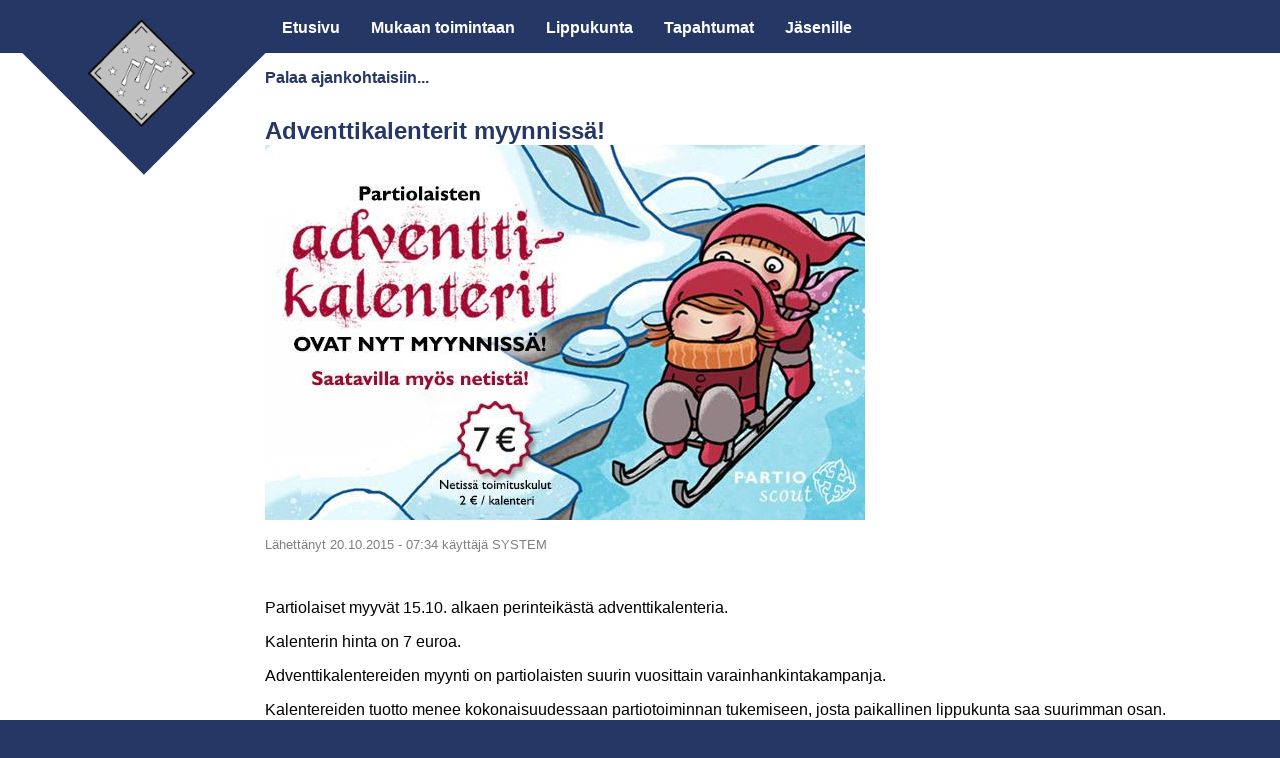

--- FILE ---
content_type: text/html; charset=utf-8
request_url: https://www.klapaset.fi/ajankohtaista/1451983876
body_size: 3858
content:
<!DOCTYPE html>
<html lang="fi" dir="ltr">
<head>
  <meta http-equiv="Content-Type" content="text/html; charset=utf-8" />
<meta name="Generator" content="Drupal 7 (http://drupal.org)" />
<link rel="canonical" href="/ajankohtaista/1451983876" />
<link rel="shortlink" href="/node/106" />
<link rel="shortcut icon" href="https://www.klapaset.fi/sites/default/files/klapaset_logo_50_0.png" type="image/png" />
      <!-- Global site tag (gtag.js) - Google Analytics -->
    <script async src="https://www.googletagmanager.com/gtag/js?id=G-8KC685EPXS"></script>
    <script>
      window.dataLayer = window.dataLayer || [];
      function gtag(){dataLayer.push(arguments);}
      gtag('js', new Date());
      gtag('config', 'G-8KC685EPXS');
    </script>
    <title>Adventtikalenterit myynnissä! | Klapaset ry</title>
  <link type="text/css" rel="stylesheet" href="https://www.klapaset.fi/sites/default/files/css/css_xE-rWrJf-fncB6ztZfd2huxqgxu4WO-qwma6Xer30m4.css" media="all" />
<link type="text/css" rel="stylesheet" href="https://www.klapaset.fi/sites/default/files/css/css_6_umylEsuHjH6m-akMnShCp0AWfujJJd8ONR6iWqPZo.css" media="all" />
<link type="text/css" rel="stylesheet" href="https://www.klapaset.fi/sites/default/files/css/css_PGbJgHCUCBf4dg7K9Kt8aAwsApndP4GZ9RuToPy3-Fk.css" media="all" />
<link type="text/css" rel="stylesheet" href="https://www.klapaset.fi/sites/default/files/css/css_P5jn3GDbjGQHohFvvSMVuylMIYJ4wfFuCy7ZJmEvvqU.css" media="all" />
  <script type="text/javascript" src="https://www.klapaset.fi/sites/default/files/js/js_ypadrG4kz9-JBpNOXmgjyVozLCJG_1RP3Ig-iqWR8n0.js"></script>
<script type="text/javascript" src="https://www.klapaset.fi/sites/default/files/js/js_R9UbiVw2xuTUI0GZoaqMDOdX0lrZtgX-ono8RVOUEVc.js"></script>
<script type="text/javascript" src="https://www.klapaset.fi/sites/default/files/js/js_bth9YW65inAc8GT1LdCCaLZQps52hgmUSlmZgNbGM20.js"></script>
<script type="text/javascript">
<!--//--><![CDATA[//><!--
jQuery.extend(Drupal.settings, {"basePath":"\/","pathPrefix":"","ajaxPageState":{"theme":"atva","theme_token":"I-2e_sMXONNlifPsF4PGr6-SJ5VlWthP_6BhNBe9Ctw","js":{"sites\/all\/modules\/jquery_update\/replace\/jquery\/1.10\/jquery.min.js":1,"misc\/jquery-extend-3.4.0.js":1,"misc\/jquery-html-prefilter-3.5.0-backport.js":1,"misc\/jquery.once.js":1,"misc\/drupal.js":1,"sites\/all\/modules\/admin_menu\/admin_devel\/admin_devel.js":1,"public:\/\/languages\/fi_bMbTfhwt6YP1FnYd14VkyOAbb6oBowOgCIVNLAT7dKM.js":1},"css":{"modules\/system\/system.base.css":1,"modules\/system\/system.menus.css":1,"modules\/system\/system.messages.css":1,"modules\/system\/system.theme.css":1,"sites\/all\/modules\/date\/date_repeat_field\/date_repeat_field.css":1,"modules\/field\/theme\/field.css":1,"modules\/node\/node.css":1,"modules\/user\/user.css":1,"sites\/all\/modules\/views\/css\/views.css":1,"sites\/all\/modules\/ctools\/css\/ctools.css":1,"sites\/all\/themes\/atva\/style.css":1}}});
//--><!]]>
</script>
  	<script type="text/javascript">
		jQuery(document).ready(function($){
						$('textarea').each(function(){
				this.setAttribute('style', 'height:' + (this.scrollHeight) + 'px;overflow-y:hidden;');
			}).on('input', function(){
				this.style.height = 'auto';
				this.style.height = (this.scrollHeight) + 'px';
			});
		});
		
	</script>  <meta name="viewport" content="width=device-width, initial-scale=1.0, maximum-scale=1.0, user-scalable=0" />
</head>
<body class="html not-front not-logged-in no-sidebars page-node page-node- page-node-106 node-type-ilmoitus-johtajan-luoma user-role-anonymous-user role-anonymous-user with-subnav page-ajankohtaista-1451983876 section-ajankohtaista" >
    <div id="page" class="page">
  <header id="header">
    <div class="container">
      
      
              <div id="header-region">
            <div id="lohko-29" class="block" data-bid="367">


            
    <div class="ylapalkki-tausta"><a href="/"><img alt="Klapset ry" class="ylapalkki-logo" src="/sites/default/files/klapaset_logo_otsikko.png" /></a></div>
</div> <!-- /block --><div id="lohko-main-menu" class="block" onclick="void(0)" data-bid="347">


            
    <ul class="menu"><li class="first leaf etusivu mid-3034"><a href="/" title="">Etusivu</a></li>
<li class="expanded mukaan-toimintaan mid-3884"><span title="" class="nolink"onclick="void(0)">Mukaan toimintaan</span><ul class="menu"><li class="first leaf ilmoittautuminen mid-3885"><a href="/mukaan-toimintaan/ilmoittautuminen">Ilmoittautuminen</a></li>
<li class="leaf mit-partio-on- mid-3886"><a href="/mukaan-toimintaan/mita-partio-on">Mitä partio on?</a></li>
<li class="leaf mit-partiossa-tehd-n- mid-3887"><a href="/mukaan-toimintaan/mit%C3%A4-partiossa-tehd%C3%A4%C3%A4n%3F">Mitä partiossa tehdään?</a></li>
<li class="leaf j-senmaksut mid-3888"><a href="/mukaan-toimintaan/jasenmaksut">Jäsenmaksut</a></li>
<li class="last leaf aikuinen-partiossa mid-3889"><a href="/mukaan-toimintaan/aikuinen-partiossa">Aikuinen partiossa</a></li>
</ul></li>
<li class="expanded lippukunta mid-3120"><span title="" class="nolink"onclick="void(0)">Lippukunta</span><ul class="menu"><li class="first leaf keit-me-olemme- mid-3040"><a href="/lippukunta/keita-me-olemme">Keitä me olemme?</a></li>
<li class="leaf yhteystiedot mid-3041"><a href="/lippukunta/yhteystiedot">Yhteystiedot</a></li>
<li class="leaf kuvat mid-3890"><a href="https://kuvapankki.klapaset.fi/" title="">Kuvat</a></li>
<li class="leaf kest-v-sti-klapasissa mid-3892"><a href="/kestavasti_klapasissa">Kestävästi Klapasissa</a></li>
<li class="leaf kokoontumispaikat-ja-k-mp-t mid-3115"><a href="/lippukunta/kokoontumispaikat-ja-kampat">Kokoontumispaikat ja kämpät</a></li>
<li class="leaf ik-kaudet-ja-ryhm-t mid-3126"><a href="/lippukunta/ikakaudet-ja-ryhmat">Ikäkaudet ja Ryhmät</a></li>
<li class="leaf ansiomerkit mid-3127"><a href="/lippukunta/ansiomerkit">Ansiomerkit</a></li>
<li class="last leaf historia mid-3116"><a href="/lippukunta/historia">Historia</a></li>
</ul></li>
<li class="leaf tapahtumat mid-3891"><a href="/tapahtumat">Tapahtumat</a></li>
<li class="last expanded j-senille mid-3121"><span title="" class="nolink"onclick="void(0)">Jäsenille</span><ul class="menu"><li class="first leaf yleiset-ohjeet mid-3123"><a href="/yleiset-ohjeet">Yleiset ohjeet</a></li>
<li class="leaf intranet mid-3122"><a href="/jasenille/intranet">Intranet</a></li>
<li class="leaf kuksa mid-3131"><a href="https://kuksa.partio.fi" title="">Kuksa</a></li>
<li class="leaf johtajasivut mid-3129"><a href="https://www.klapaset.fi/johtajasivut" title="">Johtajasivut</a></li>
<li class="leaf johtajien-sharepoint mid-3893"><a href="https://klapaset.sharepoint.com/sites/Klapasetjohtajisto" title="">Johtajien SharePoint</a></li>
<li class="leaf vaatetus-ja-tuotteet mid-3117"><a href="/jasenille/vaatetus-ja-tuotteet">Vaatetus ja tuotteet</a></li>
<li class="leaf hae-kulukorvauksia mid-3883"><a href="/node/add/kulukorvaushakemus" title="">Hae kulukorvauksia</a></li>
<li class="last leaf tarvikkeiden-tilaus mid-3133"><a href="/jasenille/tarviketilaus">Tarvikkeiden tilaus</a></li>
</ul></li>
</ul></div> <!-- /block -->        </div>
          </div>
  </header>

    <div id="main">
    <div class="container">
      <section id="content">
  
          
              
                              <div id="highlighted">  <div id="lohko-18" class="block" data-bid="316">


            
    <p><a href="/ajankohtaiset">Palaa ajankohtaisiin...</a></p>
</div> <!-- /block --></div>
              
              
                              <h1 class="title">Adventtikalenterit myynnissä!</h1>
              
                            
              
                        
          <div id="content-area">
              
<article class="node node-ilmoitus-johtajan-luoma node-odd" data-nid="106" >

  
  <div class="content">
    <div class="field field-name-field-kuvat field-type-image field-label-hidden"><div class="field-items"><div class="field-item even"><img src="https://www.klapaset.fi/sites/default/files/styles/ilmoituskuva/public/kalenterit.jpg?itok=hd0JZHaV" width="600" height="375" alt="" /></div></div></div><span class="submitted-by"><p style="color:grey; font-size:0.8em">Lähettänyt 20.10.2015 - 07:34 käyttäjä SYSTEM</p><br></span><div class="field field-name-body field-type-text-with-summary field-label-hidden"><div class="field-items"><div class="field-item even"><p>Partiolaiset myyvät 15.10. alkaen perinteikästä adventtikalenteria. </p>
<p>Kalenterin hinta on 7 euroa. </p>
<p>Adventtikalentereiden myynti on partiolaisten suurin vuosittain varainhankintakampanja. </p>
<p>Kalentereiden tuotto menee kokonaisuudessaan partiotoiminnan tukemiseen, josta paikallinen lippukunta saa suurimman osan.</p>
<p>Kalenterit jaetaan ryhmille seuraavissa kokouksissa!</p>
<p>Tänävuonna ahkerille myyjille on tarjolla seuraavat kannustepalkinnot:<br />
Myytyjä kalentereja...<br />
≥ 12kpl - Tonttumerkki 2015<br />
≥ 20kpl - Tonttumerkki 2015 + Partio-Scout Spork -haarukka-lusikka-veitsi<br />
eniten lippukunnassa - Angry Birds -juomapullo (+edelliset palkinnot)</p>
<p>Voit ostaa kalenterin tai tarkistaa myynpaikat tästä: <a href="http://www.adventtikalenteri.fi/">Adventtikalenteri netissä</a><br />
Käy myös tykkämässä kalentereista: <a href="https://www.facebook.com/adventtikalenteri">Adventtikalenteri Facebookissa</a></p>
</div></div></div>  </div>

  
      <div class="links">
          </div>
  
  </article>          </div>

          
      </section>

      
          </div>
  </div>
      <footer id="footer">
      <div class="container">
        <div id="lohko-31" class="block" data-bid="371">


            
    <div class="alatunniste">
<div class="alatunniste-kuvat">
<a href="https://www.partio.fi/" target="_blank"><img class="alapalkkikuva" src="/sites/default/files/partio_alapalkki.png"></a>
<a href="/kestavasti_klapasissa" target="_blank"><img class="alapalkkikuva" src="/sites/default/files/kestavasti_partiossa_sivut_p.png"></a>
</div>
<div class="alatunniste-some">
Löydät meidät sosiaalisesta mediasta:&nbsp;
<a href="https://www.facebook.com/Klapaset/" target="_blank"><img class="some-kuvake" src="/sites/default/files/facebook.png"></a>&nbsp;&nbsp;
<a href="https://www.instagram.com/klapaset" target="_blank"><img class="some-kuvake" src="/sites/default/files/instagram.svg"></a>&nbsp;&nbsp;
<a href="https://www.youtube.com/@Klapaset" target="_blank"><img class="some-kuvake" src="/sites/default/files/youtube.svg"></a>
</div>
</div></div> <!-- /block --><div id="lohko-30" class="block" data-bid="369">


            
    <div class="alapalkki">
<div class="copyright">&copy; Klapaset ry</div>
<a href="/sites/default/files/henkilotietojen_kasittelyilmoitus.pdf" target="_blank">Henkilötietojen käsittelyilmoitus</a>
</div></div> <!-- /block -->      </div>
    </footer>
  
</div>
    <a id="palveluntarjoaja" href="https://www.atva.fi/" target="_blank">
    <img src="https://www.atva.fi/static/atva_64.png" title="Palvelun tarjoaa ATVA &copy;2012-2026">
  </a>
</body>
</html>

--- FILE ---
content_type: text/css
request_url: https://www.klapaset.fi/sites/default/files/css/css_P5jn3GDbjGQHohFvvSMVuylMIYJ4wfFuCy7ZJmEvvqU.css
body_size: 2866
content:
body{position:relative;}#palveluntarjoaja{position:absolute;bottom:0px;right:10px;opacity:0.3;}#palveluntarjoaja:hover{opacity:1;}html{background-color:#253765;}body{background-color:#ffffff;overflow-x:hidden;}html,body,#page{margin:0px;padding:0px;font-family:PT Sans,sans-serif;}#main{min-height:100px;}#header{color:#ffffff;background:#253765;padding:0px;}#footer a{color:#ffffff;}iframe{max-width:100%;}h1,h2,h3,h4{color:#253765;}h2{background-color:#253765;color:#ffffff;padding:2px;padding-left:11px;}#lohko-main-menu{display:inline-block;position:relative;z-index:10;}#lohko-main-menu ul{padding:0px;margin:0px;}#lohko-main-menu li{display:inline-block;margin:0px;padding:0px;margin-right:-5px;}#lohko-main-menu li a,#lohko-main-menu li span.nolink{cursor:pointer;display:block;background-color:#253765;padding:16px;color:#ffffff;text-decoration:none;font-weight:bold;}#lohko-main-menu li a.active-trail{background-color:#28a9e1;}#lohko-main-menu li li a{background-color:#278bb7;}#lohko-main-menu li a:hover,#lohko-main-menu li span.nolink:hover,#lohko-main-menu li a.active-trail,#lohko-main-menu li span.active-trail{background-color:#28a9e1;}#lohko-main-menu li li a:hover{text-decoration:underline;}#lohko-main-menu li li{display:block;}#lohko-main-menu li ul{display:none;position:absolute;}#lohko-main-menu li:hover ul{display:block;}#lohko-main-menu{top:-20px;}@media(min-width:1180px){#lohko-main-menu{top:0px;}}@media(max-width:800px){#lohko-main-menu{top:0px;display:block;height:90px;width:128px;margin-left:calc(100% - 128px);margin-top:-90px;background-image:url(/sites/default/files/valikko.png);background-size:100px;background-repeat:no-repeat;}#lohko-main-menu ul{display:none;position:absolute;top:86px;right:0px;max-width:100vw;width:300px;}#lohko-main-menu > li{position:relative;top:-20px;}#lohko-main-menu:hover ul{display:block;}#lohko-main-menu li{width:100%;text-align:left;}#lohko-main-menu li ul{display:block;position:relative;top:0px;}#lohko-main-menu li span.nolink{cursor:default;}#lohko-main-menu li span.nolink:hover{background-color:#253765;}#lohko-main-menu li span.active-trail:hover{background-color:#28a9e1;}#lohko-main-menu li li a{font-weight:normal;padding-left:50px;}}div.tabs{text-align:right;position:relative;top:10px;z-index:5;}body.node-type-sivu-etusivu div.tabs{height:0px;top:12px;}@media(min-width:1550px){div.tabs{height:0px;top:-42px;}body.node-type-sivu-etusivu div.tabs{top:12px;}}div.tabs ul.primary{border:0px solid #000000;white-space:initial;margin:0px;padding:0px;}div.tabs li.active{display:none;}div.tabs ul.primary li a{margin:0px;margin-right:20px;width:150px;max-width:100%;}a{color:#253765;text-decoration:none;font-weight:bold;}a:hover{text-decoration:underline;}input.form-submit,a.painike,a#edit-cancel,div.tabs ul.primary li a{font-size:14px;display:inline-block;text-align:center;background-color:#28a9e1;color:#ffffff;font-weight:bold;padding:8px;border:0px solid #ffffff;text-decoration:none;margin-right:5px;margin-bottom:8px;}input.form-submit:hover,a.painike:hover,a#edit-cancel:hover,,div.tabs ul.primary li a:hover{text-decoration:underline;}textarea.form-textarea{resize:none;min-height:30px;}.webform-component-textarea div.grippie,div.grippie{display:none;}input{max-width:100%;}#edit-account .form-item-name{display:none;}table,tbody,thead{border:0px solid #000000;width:100%;}caption{color:#253765;font-size:20px;font-weight:bold;text-align:left;margin-bottom:5px;}tr,tr.odd,tr.even{background-color:#ffffff;border:0px solid #000000;vertical-align:top;padding:0px;}td.views-field-field-kuva{width:90px;}td.views-field-name{padding-left:15px;font-size:18px;font-weight:bold;}@media(max-width:800px){.view-toimihenkilot tbody .views-field-name,.view-toimihenkilot tbody .views-field-nothing,.view-toimihenkilot tbody .views-field-field-pestit{display:block;padding-left:8px;padding-bottom:8px;line-height:auto;line-height:initial;}}div.messages{display:block;position:relative;z-index:4;border:0px solid #000000;color:#ffffff;font-weight:bold;margin-top:0px;margin-bottom:0px;margin-left:-10px;margin-right:-10px;}.node-type-sivu-etusivu div.messages{margin-bottom:-38px;}@media(min-width:1180px){div.messages{margin-left:0px;margin-right:0px;}}div.messages.status{background-color:#28a9e1;}div.messages.warning{background-color:#e1a028;}div.messages.error{background-color:#e12828;}#header-region{max-width:1170px;margin:auto;}#lohko-29{display:inline-block;}.ylapalkki-logo{width:80px;padding:10px;}#header{height:100px;}@media(min-width:1180px){#header{height:auto;height:initial;}#lohko-29{position:relative;width:0px;margin-right:207px;height:33px;}.ylapalkki-tausta{position:absolute;left:0px;top:-40px;-webkit-transform:rotate(-45deg);transform:rotate(-45deg);background-color:#253765;padding-top:50px;padding-right:50px;padding-bottom:15px;padding-left:15px;}.ylapalkki-logo{-webkit-transform:rotate(45deg);transform:rotate(45deg);width:110px;padding:0px;}}#lohko-30{color:#ffffff;background-color:#253765;border-top:3px solid #28a9e1;padding-top:30px;padding-bottom:30px;}#lohko-31{background:#f4f5f7;padding-top:10px;padding-bottom:10px;}.alatunniste,.alapalkki{max-width:1170px;margin:auto;white-space:nowrap;}@media(max-width:1190px){.alatunniste,.alapalkki{margin-left:10px;margin-right:10px;}}.alapalkki a{display:block;font-weight:normal;margin-top:4px;}.alapalkki a:first-child{display:inline;}.alatunniste-kuvat{display:inline-block;width:50%;text-align:left;}.alatunniste-kuvat a{display:inline-block;margin-right:10px;}.alatunniste-some{display:inline-block;width:50%;text-align:right;position:relative;top:-22px;}.some-kuvake{width:30px;position:relative;top:8px;}.copyright{display:block;width:100%;text-align:center;height:0px;}a.palveluntarjoaja{float:right;position:relative;top:-6px;}@media(max-width:700px){.alatunniste,.alapalkki{white-space:normal;}.alatunniste-kuvat,.alatunniste-some{width:100%;text-align:center;top:0px;}.copyright{height:auto;height:initial;margin-bottom:15px;}}#content-area > .view{padding-bottom:32px;}h1.title,.field-name-field-kappaleet,.field-name-field-ajankohtaista > .field-items,article > .content > .field-name-field-sisalto > .field-items,#content-area > form,.content > form,#content-area > .view,#content-area > .webform-confirmation,#content-area > .links,#highlighted,#content-area > .block,body.node-type-tietue #content-area,body.node-type-kulukorvaushakemus #content-area article.node,.node-ilmoitus-johtajan-luoma{max-width:1170px;margin:auto;}@media(min-width:1180px){h1.title,.content > .field-name-field-kappaleet,#content-area > form,.content > form,#content-area > .view,#content-area > .webform-confirmation,#content-area > .links,#highlighted,#content-area > .block,body.node-type-tietue #content-area,body.node-type-kulukorvaushakemus #content-area article.node,.node-ilmoitus-johtajan-luoma{padding-left:210px;width:960px;}}@media(max-width:1180px){h1.title,.content > .field-name-field-kappaleet,#content-area > form,.content > form,#content-area > .view,#content-area > .webform-confirmation,#content-area > .links,#highlighted,#content-area > .block,body.node-type-tietue #content-area,body.node-type-kulukorvaushakemus #content-area article.node,.node-ilmoitus-johtajan-luoma{margin-left:10px;margin-right:10px;}}#content-area > .links{padding-bottom:50px;padding-top:20px;}.tabledrag-toggle-weight-wrapper{display:none;}h1.title{margin-top:30px;}.field-name-field-kuvat img{max-width:100%;height:auto;}.field-name-field-tekstimuotoinen-tieto,.field-name-field-materiaalipankki-tiedostot{margin-top:20px;}.kappalekuva{max-width:100%;}#field-laatikot-values{width:100%;}.field-name-field-kappaleet{margin-top:30px;margin-bottom:30px;line-height:1.5;}.field-collection-item-field-kappaleet{margin-bottom:25px;}.kappale-kuva.vasen,.kappale-kuva.oikea{display:inline-block;width:220px;vertical-align:top;}.kappale-teksti.oikea,.kappale-teksti.vasen{display:inline-block;margin-left:20px;width:calc(100% - 240px);vertical-align:top;}.kappale-teksti.vasen{margin-left:0px;margin-right:20px;}@media(max-width:600px){.kappale-kuva.vasen,.kappale-kuva.oikea,.kappale-teksti.oikea,.kappale-teksti.vasen{margin:0px;padding:0px;display:block;width:100%;margin-bottom:10px;}}fieldset.filter-wrapper.form-wrapper{display:none;}.otsikkokuva-etusivu{height:800px;max-height:50vw;background-size:cover;background-position:center;}.otsikkokuva-etusivu h1{font-weight:normal;color:#ffffff;text-shadow:#000000 0px 0px 10px;text-align:center;font-size:25px;padding:0px;margin:0px;position:relative;top:334px;}@media(max-width:1600px){.otsikkokuva-etusivu h1{top:calc(50% - 65px);}}.otsikkokuva-etusivu .jarjesto{font-size:70px;font-weight:bold;}.field-name-field-ajankohtaista{background-color:#28a9e1;padding-top:60px;padding-bottom:60px;text-align:center;margin-top:80px;}.field-name-field-ajankohtaista h2{color:#ffffff;background-color:transparent;background-color:initial;margin-top:0px;font-size:32px;}.field-name-field-ajankohtaista .field-name-field-sisalto,.field-name-field-ajankohtaista .field-name-field-ajankohtaista-views{display:inline-block;width:500px;max-width:100%;margin-left:20px;margin-right:20px;}.field-name-field-ajankohtaista .field-name-field-ajankohtaista-views{height:600px;overflow-y:scroll;overflow-x:hidden;background-color:#f5f6f7;}@media(max-width:545px){.field-name-field-ajankohtaista .field-name-field-sisalto,.field-name-field-ajankohtaista .field-name-field-ajankohtaista-views{margin-left:0px;margin-right:0px;height:300px;overflow-y:scroll;margin-top:26px;}}.view-id-ajankohtaista_etusivu{text-align:left;}.view-id-ajankohtaista_etusivu tbody{background-color:#ffffff;border:1px solid #ebeced;border-radius:5px;vertical-align:top;}.view-id-ajankohtaista_etusivu table{margin:8px;}@media(max-width:545px){.view-id-ajankohtaista_etusivu table{margin:0px;}}.view-id-ajankohtaista_etusivu .view-footer{padding:8px;text-align:center;margin-bottom:8px;}.view-id-ajankohtaista_etusivu .views-field-field-kuvat{margin-right:8px;}.view-id-ajankohtaista_etusivu h3{padding:0px;padding-top:6px;margin:0px;}.field-name-field-laatikot img{max-width:100%;}.field-name-field-laatikot > .field-items{text-align:center;}.field-name-field-laatikot > .field-items > .field-item{display:inline-block;vertical-align:top;margin-left:15px;margin-right:15px;}.field-name-field-laatikot > .field-items > .field-item a{text-decoration:none;display:block;width:100%;}.field-name-field-laatikot > .field-items > .field-item h2{font-size:26px;margin:0px;background-color:transparent;background-color:initial;padding:0px;}.laatikkootsikko{max-width:370px;padding-bottom:20px;}article > .content > .field-name-field-sisalto,.field-name-field-valiotsikko-2{background-color:#ffffff;}article > .content > .field-name-field-sisalto{padding-top:2px;padding-bottom:10px;text-align:center;}.field-name-field-valiotsikko-2{padding:1px;}.field-name-field-valiotsikko-1 h3,.field-name-field-valiotsikko-2 h3{color:#253765;font-size:34px;font-weight:bold;text-align:center;padding-top:40px;padding-bottom:20px;margin:0px;}.view-kulukorvaukset table caption{margin-top:32px;}.node-kulukorvaushakemus-form #edit-field-erikoisvalinta .description p{background-color:#e30000;color:#ffffff;margin:0px;padding:6px;font-weight:bold;margin-left:-30px;padding-left:12px;margin-bottom:32px;}.node-kulukorvaushakemus-form .form-disabled .form-radios .form-item label,.node-kulukorvaushakemus-form .form-disabled .form-radios .form-item label:hover{background-color:#c3c3c3;color:#919191;border:2px #979797 solid;cursor:default;}.node-kulukorvaushakemus-form .form-disabled .form-radios .form-item input:checked+label{background-color:#737373;color:#5f5f5f;}.node-kulukorvaushakemus-form .vertical-tabs{display:none;}.node-kulukorvaushakemus-form .form-radios .form-item{display:inline-block;padding-bottom:9px;padding-top:9px;}.node-kulukorvaushakemus-form .form-radios .form-item input{position:absolute;z-index:-100;}.node-kulukorvaushakemus-form .form-radios .form-item label{background-color:#ffffff;color:#000000;border:2px #28a9e1 solid;text-decoration:none;font-style:normal;font-size:16px;padding-top:4px;padding-bottom:5px;padding-left:10px;padding-right:10px;margin:0px;white-space:nowrap;cursor:pointer;}.node-kulukorvaushakemus-form .form-radios .form-item label:hover{background-color:#ffffff;border:2px #000000 solid;}.node-kulukorvaushakemus-form .form-radios .form-item input:checked+label{background-color:#253765;color:#ffffff;border:2px #000000 solid;-moz-transition:all .2s ease-in;-o-transition:all .2s ease-in;-webkit-transition:all .2s ease-in;transition:all .2s ease-in;}#edit-contact,.page-user-edit ul.tabs,.form-type-password .password-strength{display:none;}
